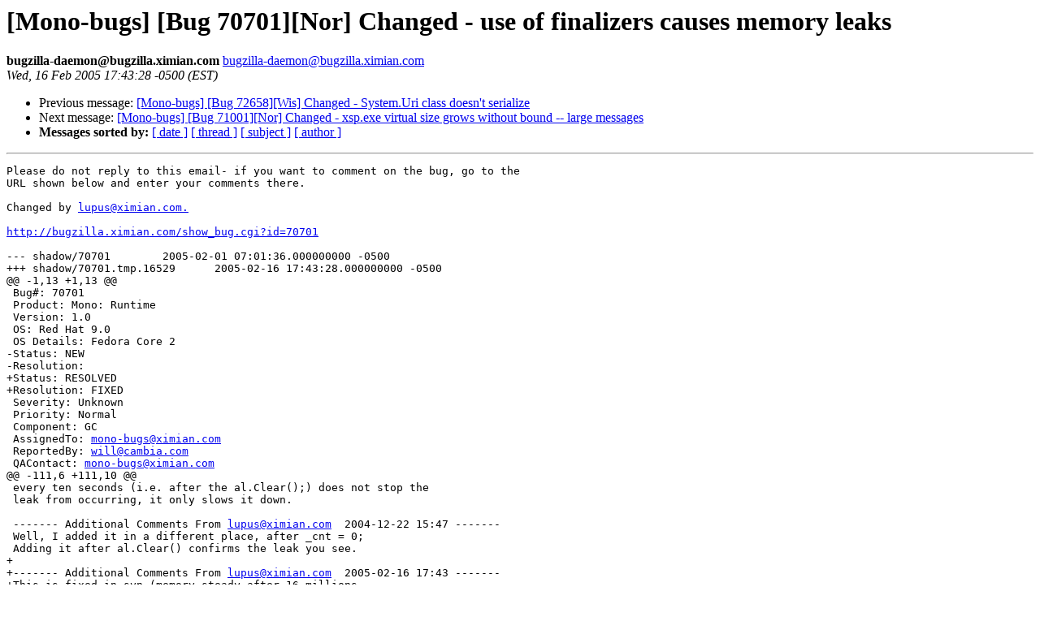

--- FILE ---
content_type: text/html; charset=utf-8
request_url: https://mono.github.io/mail-archives/mono-bugs/2005-February/025316.html
body_size: 1043
content:
<!DOCTYPE HTML PUBLIC "-//W3C//DTD HTML 3.2//EN">
<HTML>
 <HEAD>
   <TITLE> [Mono-bugs] [Bug 70701][Nor] Changed - use of finalizers causes memory leaks
   </TITLE>
   <LINK REL="Index" HREF="index.html" >
   <LINK REL="made" HREF="mailto:bugzilla-daemon%40bugzilla.ximian.com">
   <META NAME="robots" CONTENT="index,nofollow">
   
   <LINK REL="Previous"  HREF="025315.html">
   <LINK REL="Next"  HREF="025317.html">
 </HEAD>
 <BODY BGCOLOR="#ffffff">
   <H1>[Mono-bugs] [Bug 70701][Nor] Changed - use of finalizers causes memory leaks
   </H1>
    <B>bugzilla-daemon@bugzilla.ximian.com
    </B> 
    <A HREF="mailto:bugzilla-daemon%40bugzilla.ximian.com"
       TITLE="[Mono-bugs] [Bug 70701][Nor] Changed - use of finalizers causes memory leaks">bugzilla-daemon@bugzilla.ximian.com
       </A><BR>
    <I>Wed, 16 Feb 2005 17:43:28 -0500 (EST)</I>
    <P><UL>
        <LI> Previous message: <A HREF="025315.html">[Mono-bugs] [Bug 72658][Wis] Changed - System.Uri class doesn't serialize
</A></li>
        <LI> Next message: <A HREF="025317.html">[Mono-bugs] [Bug 71001][Nor] Changed - xsp.exe virtual size grows without bound -- large messages
</A></li>
         <LI> <B>Messages sorted by:</B> 
              <a href="date.html#25316">[ date ]</a>
              <a href="thread.html#25316">[ thread ]</a>
              <a href="subject.html#25316">[ subject ]</a>
              <a href="author.html#25316">[ author ]</a>
         </LI>
       </UL>
    <HR>  
<!--beginarticle-->
<PRE>Please do not reply to this email- if you want to comment on the bug, go to the
URL shown below and enter your comments there.

Changed by <A HREF="mailto:lupus@ximian.com.">lupus@ximian.com.</A>

<A HREF="http://bugzilla.ximian.com/show_bug.cgi?id=70701">http://bugzilla.ximian.com/show_bug.cgi?id=70701</A>

--- shadow/70701	2005-02-01 07:01:36.000000000 -0500
+++ shadow/70701.tmp.16529	2005-02-16 17:43:28.000000000 -0500
@@ -1,13 +1,13 @@
 Bug#: 70701
 Product: Mono: Runtime
 Version: 1.0
 OS: Red Hat 9.0
 OS Details: Fedora Core 2
-Status: NEW   
-Resolution: 
+Status: RESOLVED   
+Resolution: FIXED
 Severity: Unknown
 Priority: Normal
 Component: GC
 AssignedTo: <A HREF="mailto:mono-bugs@ximian.com">mono-bugs@ximian.com</A>                            
 ReportedBy: <A HREF="mailto:will@cambia.com">will@cambia.com</A>               
 QAContact: <A HREF="mailto:mono-bugs@ximian.com">mono-bugs@ximian.com</A>
@@ -111,6 +111,10 @@
 every ten seconds (i.e. after the al.Clear();) does not stop the 
 leak from occurring, it only slows it down.
 
 ------- Additional Comments From <A HREF="mailto:lupus@ximian.com">lupus@ximian.com</A>  2004-12-22 15:47 -------
 Well, I added it in a different place, after _cnt = 0;
 Adding it after al.Clear() confirms the leak you see.
+
+------- Additional Comments From <A HREF="mailto:lupus@ximian.com">lupus@ximian.com</A>  2005-02-16 17:43 -------
+This is fixed in svn (memory steady after 16 millions
+allocations).

</PRE>
<!--endarticle-->
    <HR>
    <P><UL>
        <!--threads-->
	<LI> Previous message: <A HREF="025315.html">[Mono-bugs] [Bug 72658][Wis] Changed - System.Uri class doesn't serialize
</A></li>
	<LI> Next message: <A HREF="025317.html">[Mono-bugs] [Bug 71001][Nor] Changed - xsp.exe virtual size grows without bound -- large messages
</A></li>
         <LI> <B>Messages sorted by:</B> 
              <a href="date.html#25316">[ date ]</a>
              <a href="thread.html#25316">[ thread ]</a>
              <a href="subject.html#25316">[ subject ]</a>
              <a href="author.html#25316">[ author ]</a>
         </LI>
       </UL>
</body></html>
